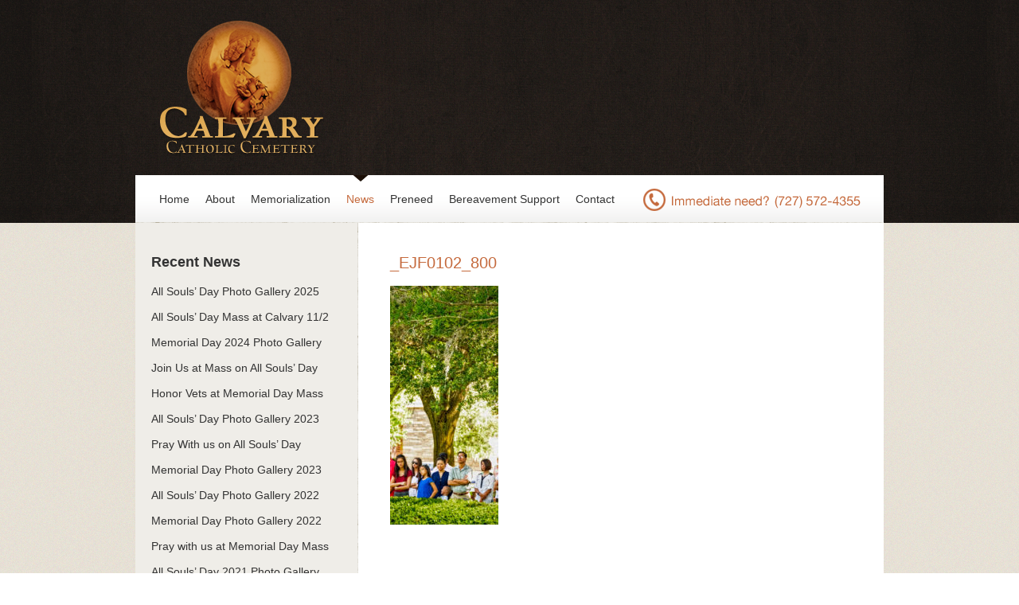

--- FILE ---
content_type: text/html; charset=UTF-8
request_url: https://calvarycemetery.net/_ejf0102_800
body_size: 3845
content:
<!DOCTYPE html>
<html lang="en" class="no-js">

<head>
<meta charset="utf-8" />
<title>Calvary Catholic Cemetery</title>


<!-- Begin Style -->
<link rel="stylesheet" type="text/css" href="https://calvarycemetery.net/wp-content/themes/calvary/style.css" />

<!-- Begin JS -->
<script type="text/javascript" src="https://calvarycemetery.net/wp-content/themes/calvary/js/jquery-1.6.4.min.js"></script>
<script type="text/javascript" src="https://calvarycemetery.net/wp-content/themes/calvary/js/jquery.cycle.js"></script>
<script type="text/javascript">
$(function() {
    $('#slider').cycle({
        fx:     'fade',
        speed:  'slow',
        timeout: 7000, 
        pager: '#pager',
		prev:    '#prev',
        next:    '#next',
        activePagerClass: 'current',       
       
    });
    
    $('#goto1').click(function() { 
    $('#slider').cycle(0); 
    return false; 
	}); 
 
	$('#goto2').click(function() {  
    $('#slider').cycle(1);  
    return false;  
	});
	
	$('#goto3').click(function() { 
    $('#slider').cycle(2); 
    return false; 
	}); 
 
	$('#goto4').click(function() {  
    $('#slider').cycle(3);  
    return false;  
	});
	
	$('#goto5').click(function() {  
    $('#slider').cycle(4);  
    return false;  
	});
	
	$('#goto6').click(function() {  
    $('#slider').cycle(5);  
    return false;  
	});
});
</script>
<script type="text/javascript" src="https://calvarycemetery.net/wp-content/themes/calvary/js/validation.js"></script>
<script type="text/javascript">
$(document).ready(function(){
	$("#contact-form").validate();
});
</script>

		<!-- All in One SEO 4.9.2 - aioseo.com -->
	<meta name="description" content="This family found shade beneath the canopy of one of the huge oak trees near the outdoor altar." />
	<meta name="robots" content="max-image-preview:large" />
	<meta name="author" content="Ed Foster, Jr."/>
	<link rel="canonical" href="https://calvarycemetery.net/_ejf0102_800" />
	<meta name="generator" content="All in One SEO (AIOSEO) 4.9.2" />
		<meta property="og:locale" content="en_US" />
		<meta property="og:site_name" content="Calvary Catholic Cemetery | Serving the Diocese of St. Petersburg, Fla." />
		<meta property="og:type" content="article" />
		<meta property="og:title" content="_EJF0102_800 | Calvary Catholic Cemetery" />
		<meta property="og:url" content="https://calvarycemetery.net/_ejf0102_800" />
		<meta property="article:published_time" content="2016-06-08T23:41:13+00:00" />
		<meta property="article:modified_time" content="2016-06-08T23:41:13+00:00" />
		<meta name="twitter:card" content="summary" />
		<meta name="twitter:title" content="_EJF0102_800 | Calvary Catholic Cemetery" />
		<script type="application/ld+json" class="aioseo-schema">
			{"@context":"https:\/\/schema.org","@graph":[{"@type":"BreadcrumbList","@id":"https:\/\/calvarycemetery.net\/_ejf0102_800#breadcrumblist","itemListElement":[{"@type":"ListItem","@id":"https:\/\/calvarycemetery.net#listItem","position":1,"name":"Home","item":"https:\/\/calvarycemetery.net","nextItem":{"@type":"ListItem","@id":"https:\/\/calvarycemetery.net\/_ejf0102_800#listItem","name":"_EJF0102_800"}},{"@type":"ListItem","@id":"https:\/\/calvarycemetery.net\/_ejf0102_800#listItem","position":2,"name":"_EJF0102_800","previousItem":{"@type":"ListItem","@id":"https:\/\/calvarycemetery.net#listItem","name":"Home"}}]},{"@type":"ItemPage","@id":"https:\/\/calvarycemetery.net\/_ejf0102_800#itempage","url":"https:\/\/calvarycemetery.net\/_ejf0102_800","name":"_EJF0102_800 | Calvary Catholic Cemetery","description":"This family found shade beneath the canopy of one of the huge oak trees near the outdoor altar.","inLanguage":"en-US","isPartOf":{"@id":"https:\/\/calvarycemetery.net\/#website"},"breadcrumb":{"@id":"https:\/\/calvarycemetery.net\/_ejf0102_800#breadcrumblist"},"author":{"@id":"https:\/\/calvarycemetery.net\/author\/edfosterjr#author"},"creator":{"@id":"https:\/\/calvarycemetery.net\/author\/edfosterjr#author"},"datePublished":"2016-06-08T19:41:13-04:00","dateModified":"2016-06-08T19:41:13-04:00"},{"@type":"Organization","@id":"https:\/\/calvarycemetery.net\/#organization","name":"Calvary Catholic Cemetery","description":"Serving the Diocese of St. Petersburg, Fla.","url":"https:\/\/calvarycemetery.net\/","logo":{"@type":"ImageObject","url":"https:\/\/calvarycemetery.net\/wp-content\/uploads\/2022\/10\/calvary-logo.jpg","@id":"https:\/\/calvarycemetery.net\/_ejf0102_800\/#organizationLogo","width":273,"height":208,"caption":"Calvary Catholic Cemetery"},"image":{"@id":"https:\/\/calvarycemetery.net\/_ejf0102_800\/#organizationLogo"}},{"@type":"Person","@id":"https:\/\/calvarycemetery.net\/author\/edfosterjr#author","url":"https:\/\/calvarycemetery.net\/author\/edfosterjr","name":"Ed Foster, Jr.","image":{"@type":"ImageObject","@id":"https:\/\/calvarycemetery.net\/_ejf0102_800#authorImage","url":"https:\/\/secure.gravatar.com\/avatar\/ed55143d1d24c210a5e262b848bc1c5ae0a032916f798448ea424c4bd3817c8a?s=96&d=mm&r=g","width":96,"height":96,"caption":"Ed Foster, Jr."}},{"@type":"WebSite","@id":"https:\/\/calvarycemetery.net\/#website","url":"https:\/\/calvarycemetery.net\/","name":"Calvary Catholic Cemetery","description":"Serving the Diocese of St. Petersburg, Fla.","inLanguage":"en-US","publisher":{"@id":"https:\/\/calvarycemetery.net\/#organization"}}]}
		</script>
		<!-- All in One SEO -->

<link rel="alternate" type="application/rss+xml" title="Calvary Catholic Cemetery &raquo; _EJF0102_800 Comments Feed" href="https://calvarycemetery.net/feed/?attachment_id=870" />
<link rel="alternate" title="oEmbed (JSON)" type="application/json+oembed" href="https://calvarycemetery.net/wp-json/oembed/1.0/embed?url=https%3A%2F%2Fcalvarycemetery.net%2F_ejf0102_800" />
<link rel="alternate" title="oEmbed (XML)" type="text/xml+oembed" href="https://calvarycemetery.net/wp-json/oembed/1.0/embed?url=https%3A%2F%2Fcalvarycemetery.net%2F_ejf0102_800&#038;format=xml" />
<style id='wp-img-auto-sizes-contain-inline-css' type='text/css'>
img:is([sizes=auto i],[sizes^="auto," i]){contain-intrinsic-size:3000px 1500px}
/*# sourceURL=wp-img-auto-sizes-contain-inline-css */
</style>
<style id='wp-emoji-styles-inline-css' type='text/css'>

	img.wp-smiley, img.emoji {
		display: inline !important;
		border: none !important;
		box-shadow: none !important;
		height: 1em !important;
		width: 1em !important;
		margin: 0 0.07em !important;
		vertical-align: -0.1em !important;
		background: none !important;
		padding: 0 !important;
	}
/*# sourceURL=wp-emoji-styles-inline-css */
</style>
<style id='wp-block-library-inline-css' type='text/css'>
:root{--wp-block-synced-color:#7a00df;--wp-block-synced-color--rgb:122,0,223;--wp-bound-block-color:var(--wp-block-synced-color);--wp-editor-canvas-background:#ddd;--wp-admin-theme-color:#007cba;--wp-admin-theme-color--rgb:0,124,186;--wp-admin-theme-color-darker-10:#006ba1;--wp-admin-theme-color-darker-10--rgb:0,107,160.5;--wp-admin-theme-color-darker-20:#005a87;--wp-admin-theme-color-darker-20--rgb:0,90,135;--wp-admin-border-width-focus:2px}@media (min-resolution:192dpi){:root{--wp-admin-border-width-focus:1.5px}}.wp-element-button{cursor:pointer}:root .has-very-light-gray-background-color{background-color:#eee}:root .has-very-dark-gray-background-color{background-color:#313131}:root .has-very-light-gray-color{color:#eee}:root .has-very-dark-gray-color{color:#313131}:root .has-vivid-green-cyan-to-vivid-cyan-blue-gradient-background{background:linear-gradient(135deg,#00d084,#0693e3)}:root .has-purple-crush-gradient-background{background:linear-gradient(135deg,#34e2e4,#4721fb 50%,#ab1dfe)}:root .has-hazy-dawn-gradient-background{background:linear-gradient(135deg,#faaca8,#dad0ec)}:root .has-subdued-olive-gradient-background{background:linear-gradient(135deg,#fafae1,#67a671)}:root .has-atomic-cream-gradient-background{background:linear-gradient(135deg,#fdd79a,#004a59)}:root .has-nightshade-gradient-background{background:linear-gradient(135deg,#330968,#31cdcf)}:root .has-midnight-gradient-background{background:linear-gradient(135deg,#020381,#2874fc)}:root{--wp--preset--font-size--normal:16px;--wp--preset--font-size--huge:42px}.has-regular-font-size{font-size:1em}.has-larger-font-size{font-size:2.625em}.has-normal-font-size{font-size:var(--wp--preset--font-size--normal)}.has-huge-font-size{font-size:var(--wp--preset--font-size--huge)}.has-text-align-center{text-align:center}.has-text-align-left{text-align:left}.has-text-align-right{text-align:right}.has-fit-text{white-space:nowrap!important}#end-resizable-editor-section{display:none}.aligncenter{clear:both}.items-justified-left{justify-content:flex-start}.items-justified-center{justify-content:center}.items-justified-right{justify-content:flex-end}.items-justified-space-between{justify-content:space-between}.screen-reader-text{border:0;clip-path:inset(50%);height:1px;margin:-1px;overflow:hidden;padding:0;position:absolute;width:1px;word-wrap:normal!important}.screen-reader-text:focus{background-color:#ddd;clip-path:none;color:#444;display:block;font-size:1em;height:auto;left:5px;line-height:normal;padding:15px 23px 14px;text-decoration:none;top:5px;width:auto;z-index:100000}html :where(.has-border-color){border-style:solid}html :where([style*=border-top-color]){border-top-style:solid}html :where([style*=border-right-color]){border-right-style:solid}html :where([style*=border-bottom-color]){border-bottom-style:solid}html :where([style*=border-left-color]){border-left-style:solid}html :where([style*=border-width]){border-style:solid}html :where([style*=border-top-width]){border-top-style:solid}html :where([style*=border-right-width]){border-right-style:solid}html :where([style*=border-bottom-width]){border-bottom-style:solid}html :where([style*=border-left-width]){border-left-style:solid}html :where(img[class*=wp-image-]){height:auto;max-width:100%}:where(figure){margin:0 0 1em}html :where(.is-position-sticky){--wp-admin--admin-bar--position-offset:var(--wp-admin--admin-bar--height,0px)}@media screen and (max-width:600px){html :where(.is-position-sticky){--wp-admin--admin-bar--position-offset:0px}}

/*# sourceURL=wp-block-library-inline-css */
</style>
<style id='classic-theme-styles-inline-css' type='text/css'>
/*! This file is auto-generated */
.wp-block-button__link{color:#fff;background-color:#32373c;border-radius:9999px;box-shadow:none;text-decoration:none;padding:calc(.667em + 2px) calc(1.333em + 2px);font-size:1.125em}.wp-block-file__button{background:#32373c;color:#fff;text-decoration:none}
/*# sourceURL=/wp-includes/css/classic-themes.min.css */
</style>
<link rel="https://api.w.org/" href="https://calvarycemetery.net/wp-json/" /><link rel="alternate" title="JSON" type="application/json" href="https://calvarycemetery.net/wp-json/wp/v2/media/870" /><link rel="EditURI" type="application/rsd+xml" title="RSD" href="https://calvarycemetery.net/xmlrpc.php?rsd" />
<link rel='shortlink' href='https://calvarycemetery.net/?p=870' />
</head>

<body>

<!-- Begin Header and Main Nav -->
<div id="header-wrap">
<div id="header">
<div id="logo"><a href="https://calvarycemetery.net"><h1>Calvary Catholic Cemetery</h1></a></div>
<div id="immediate-need"></div>
</div>

<div id="main-nav">
<div class="menu-header"><ul id="menu-main-navigation" class="menu"><li id="menu-item-41" class="menu-item menu-item-type-custom menu-item-object-custom menu-item-41"><a href="http://www.calvarycemetery.net/">Home</a></li>
<li id="menu-item-83" class="menu-item menu-item-type-post_type menu-item-object-page menu-item-83"><a href="https://calvarycemetery.net/about">About</a></li>
<li id="menu-item-81" class="menu-item menu-item-type-post_type menu-item-object-page menu-item-81"><a href="https://calvarycemetery.net/memorialization">Memorialization</a></li>
<li id="menu-item-134" class="menu-item menu-item-type-post_type menu-item-object-page current_page_parent menu-item-134"><a href="https://calvarycemetery.net/news">News</a></li>
<li id="menu-item-46" class="menu-item menu-item-type-post_type menu-item-object-page menu-item-46"><a href="https://calvarycemetery.net/preneed">Preneed</a></li>
<li id="menu-item-43" class="menu-item menu-item-type-post_type menu-item-object-page menu-item-43"><a href="https://calvarycemetery.net/bereavement-support">Bereavement Support</a></li>
<li id="menu-item-44" class="menu-item menu-item-type-post_type menu-item-object-page menu-item-44"><a href="https://calvarycemetery.net/contact">Contact</a></li>
</ul></div></div>
</div>
<!-- End Header and Main Nav -->

<div id="container">
<div id="wrapper">
<!-- Begin Main Content -->
<div id="main-content">

<div id="sidebar">
<h3>Recent News</h3>
<ul class="recent-posts">
<li><a href="https://calvarycemetery.net/news/all-souls-day-photo-gallery-2025">All Souls&#8217; Day Photo Gallery 2025</a>
</li>
<li><a href="https://calvarycemetery.net/news/celebrate-all-souls-day-mass-at-calvary">All Souls&#8217; Day Mass at Calvary 11/2</a>
</li>
<li><a href="https://calvarycemetery.net/events/memorial-day-2024-photo-gallery">Memorial Day 2024 Photo Gallery</a>
</li>
<li><a href="https://calvarycemetery.net/news/join-us-at-mass-on-all-souls-day">Join Us at Mass on All Souls&#8217; Day</a>
</li>
<li><a href="https://calvarycemetery.net/uncategorized/honor-veterans-at-memorial-day-mass">Honor Vets at Memorial Day Mass</a>
</li>
<li><a href="https://calvarycemetery.net/news/all-souls-day-photo-gallery-2023">All Souls&#8217; Day Photo Gallery 2023</a>
</li>
<li><a href="https://calvarycemetery.net/events/pray-with-us-on-all-souls-day-at-calvary">Pray With us on All Souls&#8217; Day</a>
</li>
<li><a href="https://calvarycemetery.net/photo-gallery/memorial-day-photo-gallery-2023">Memorial Day Photo Gallery 2023</a>
</li>
<li><a href="https://calvarycemetery.net/news/all-souls-day-photo-gallery-2022">All Souls&#8217; Day Photo Gallery 2022</a>
</li>
<li><a href="https://calvarycemetery.net/events/memorial-day-photo-gallery-2022">Memorial Day Photo Gallery 2022</a>
</li>
<li><a href="https://calvarycemetery.net/events/pray-for-our-fallen-heroes-with-us-on-memorial-day">Pray with us at Memorial Day Mass</a>
</li>
<li><a href="https://calvarycemetery.net/news/all-souls-day-2021-photo-gallery">All Souls&#8217; Day 2021 Photo Gallery</a>
</li>
</ul>
<a href="/news" class="btn">View All News</a>
</div>
<div id="right">

<article style="background:none;">


<h1><a href="https://calvarycemetery.net/_ejf0102_800" title="_EJF0102_800">_EJF0102_800</a></h1>
<br>

<p class="attachment"><a href='https://calvarycemetery.net/wp-content/uploads/2016/06/EJF0102_800.jpg'><img decoding="async" width="136" height="300" src="https://calvarycemetery.net/wp-content/uploads/2016/06/EJF0102_800-136x300.jpg" class="attachment-medium size-medium" alt="" srcset="https://calvarycemetery.net/wp-content/uploads/2016/06/EJF0102_800-136x300.jpg 136w, https://calvarycemetery.net/wp-content/uploads/2016/06/EJF0102_800-768x1699.jpg 768w, https://calvarycemetery.net/wp-content/uploads/2016/06/EJF0102_800-463x1024.jpg 463w, https://calvarycemetery.net/wp-content/uploads/2016/06/EJF0102_800.jpg 800w" sizes="(max-width: 136px) 100vw, 136px" /></a></p>

</article>
</div>

</div>
<!-- End Main Content -->

<!-- Begin Footer -->
<div id="footer">
<ul>
<div class="menu-header"><ul id="menu-main-navigation-1" class="menu"><li class="menu-item menu-item-type-custom menu-item-object-custom menu-item-41"><a href="http://www.calvarycemetery.net/">Home</a></li>
<li class="menu-item menu-item-type-post_type menu-item-object-page menu-item-83"><a href="https://calvarycemetery.net/about">About</a></li>
<li class="menu-item menu-item-type-post_type menu-item-object-page menu-item-81"><a href="https://calvarycemetery.net/memorialization">Memorialization</a></li>
<li class="menu-item menu-item-type-post_type menu-item-object-page current_page_parent menu-item-134"><a href="https://calvarycemetery.net/news">News</a></li>
<li class="menu-item menu-item-type-post_type menu-item-object-page menu-item-46"><a href="https://calvarycemetery.net/preneed">Preneed</a></li>
<li class="menu-item menu-item-type-post_type menu-item-object-page menu-item-43"><a href="https://calvarycemetery.net/bereavement-support">Bereavement Support</a></li>
<li class="menu-item menu-item-type-post_type menu-item-object-page menu-item-44"><a href="https://calvarycemetery.net/contact">Contact</a></li>
</ul></div></ul>
<p class="copyright">&copy; Copyright 2026 Calvary Catholic Cemetery. All Rights Reserved.</p>
</div>
<!-- End Footer -->

</div>
</div>
<!--GOOGLE ANALYTICS-->
<script type="text/javascript">
var gaJsHost = (("https:" == document.location.protocol) ? "https://ssl." : "http://www.");
document.write(unescape("%3Cscript src='" + gaJsHost + "google-analytics.com/ga.js' type='text/javascript'%3E%3C/script%3E"));
</script>
<script type="text/javascript">
try {
var pageTracker = _gat._getTracker("UA-7321724-1");
pageTracker._trackPageview();
} catch(err) {}</script>
<!--GOOGLE ANALYTICS-->
</body>
</html>

--- FILE ---
content_type: text/css
request_url: https://calvarycemetery.net/wp-content/themes/calvary/style.css
body_size: 2197
content:
/*
Theme Name: Calvary
Author: Ed Foster
Description: Calvary is a custom theme created for Calvary Catholic Cemetery, located in Clearwater, Florida and part of the Diocese of St. Petersburg, Florida.
Version: 1.0
*/

/* CSS RESET */
html, body, div, span, applet, object, iframe,
h1, h2, h3, h4, h5, h6, p, blockquote, pre,
a, abbr, acronym, address, big, cite, code,
del, dfn, em, img, ins, kbd, q, s, samp,
small, strike, strong, sub, sup, tt, var,
b, u, i, center,
dl, dt, dd, ol, ul, li,
fieldset, form, label, legend,
table, caption, tbody, tfoot, thead, tr, th, td,
article, aside, canvas, details, embed, 
figure, figcaption, footer, header, hgroup, 
menu, nav, output, ruby, section, summary,
time, mark, audio, video { margin: 0; padding: 0; border: 0; font-size: 100%; font: inherit; vertical-align: baseline; text-decoration: none; }
/* HTML5 display-role reset for older browsers */
article, aside, details, figcaption, figure, footer, header, hgroup, menu, nav, section { display: block; }
body { line-height: 1; }
ol, ul { list-style: none; }
blockquote, q { quotes: none; }
blockquote:before, blockquote:after, q:before, q:after { content: ''; content: none; }
table { border-collapse: collapse; border-spacing: 0; }
a img { border: none; }
input { font-family: Arial, Geneva, sans-serif; }
strong { font-weight: bold; }
body { -webkit-tap-highlight-color: none; }

::selection {  }
::-moz-selection {  }

/* GENERAL */
body { background: url(images/bg-body.png) repeat; font-family: Arial, Geneva, sans-serif; font-size: 100%; color: #333333; padding-bottom: 50px; }

div#header-wrap { width: 100%; height: 280px; background: url(images/bg-header.png) top center repeat; }
div#header { width: 940px; margin: 0 auto; }
div#logo a { float: left; width: 255px; height: 220px; background: url(images/logo.png) center center no-repeat; }
div#logo a h1 { position: absolute; top: -999px; left: -999px; }

div#main-nav { width: 940px; height: 60px; background: url(images/bg-main-nav.png) bottom right repeat-x; margin: 0 auto; display: block; clear: left }
div#main-nav ul { padding-left: 30px; text-align: left; }
div#main-nav ul li { display: inline; }
div#main-nav ul li a { float: left; height: 60px; line-height: 60px; margin-right: 20px; font-size: .875em; color: #333333; display: inline-block; }
div#main-nav ul li a:hover { color: #c56a3d; }
div#main-nav ul li.current-menu-item a, div#main-nav ul li.current-page-ancestor a, div#main-nav ul li.current_page_parent a { color: #c56a3d; background: url(images/bg-main-nav-active.png) top center no-repeat; }

div#container { width: 100%; /*background: url(images/bg-container.png)*/ top center no-repeat; clear: left }

div#wrapper { width: 940px; margin: 0 auto; }


/* HOME PAGE JQUERY SLIDER */
div#slider-wrap { background: url(images/dbl-line.png) bottom center repeat-x; padding-bottom: 40px; }
div#slider { padding-bottom: 30px; height: 480px; width: 940px; display: block; }
div#slider div.slide { width: 940px; height: 450px; position: relative; display: none; background: none; }
div#slider div.first { display: inline; }

div#slider div.slide img { padding: 30px; display: block; margin-bottom: 20px; width: 880px; height: 340px; background: #ffffff; }

div#slider div.slide p { font-family: Georgia, serif; font-size: 1.25em; line-height: 1.45em; font-style: italic; padding: 0 30px; }
a.btn { width: 185px; height: 50px; line-height: 50px; text-align: center; font-size: 1.125em; color: #ffffff; float: right; margin-right: 30px; background: url(images/btn-home-slider.png) center center no-repeat; margin-top: 5px; text-shadow: 1px 1px 1px rgba(0, 0, 0, .25); }

ul#pager { text-align: center; }
ul#pager li { display: inline; }
ul#pager li a { display: inline-block; width: 15px; height: 15px; -webkit-border-radius: 50px; -moz-border-radius: 50px; border-radius:50px; background: #aaa79f; margin: 0 5px; }
ul#pager li.current a { background: #c56a3d; }



div#home-intro { background: url(images/dbl-line.png) bottom center repeat-x; overflow: auto; padding: 30px; }
div#home-intro h1 { font-size: 1.125em; margin-bottom: 10px; color: #c56a3d; }
div#home-intro p { font-size: .875em; line-height: 1.5em; margin-bottom: 10px; }
div#home-intro p a { color: #333333; font-weight: bold; }

#home-widgets {  padding: 30px; overflow: hidden; background: url(images/dbl-line.png) bottom center repeat-x; }
#home-widgets .widget-left, #home-widgets .widget-center, #home-widgets .widget-right { width: 270px; margin-right: 35px; float: left; }
#home-widgets .widget-right { margin-right: 0; }
#home-widgets h3 { font-size: 1em; color: #c56a3d; margin-bottom: 10px; font-weight: normal; }
#home-widgets img { width: 270px; height: auto; }
#home-widgets p { font-size: .875em; line-height: 1.5em; margin-bottom: 10px; }
#home-widgets p a { color: #333333; font-weight: bold; letter-spacing: normal; }

/*div#recent-news { width: 420px; float: left; }
div#preneed { width: 420px; float: right; }*/

div#recent-news ul { overflow: hidden; }
div#recent-news ul li { width: 420px; margin-right: 40px; float: left; }
div#recent-news ul li.last { margin-right: 0; }
div#recent-news ul li h2, div#preneed h1 { font-size: 1.125em; margin-bottom: 10px; color: #c56a3d; }
div#recent-news ul li h2 a, div#preneed h1 a { color: #c56a3d; }


/* MAIN CONTENT */
div#main-content { width: 940px; background: #ffffff url(images/bg-left-column.png) top left repeat-y; overflow: auto }
div#sidebar { width: 240px; padding: 40px 20px; float: left; }
div#right { width: 580px; padding: 40px 40px 40px 0px; float: right; }
h3 { font-weight: bold; margin-bottom: 20px; font-size: 1.125em; }
div#sidebar h3 { }
div#right h3.title { }
div#main-content p { font-size: .875em; line-height: 1.5em; margin-bottom: 20px; }
div#main-content p.price { color: #999999; padding-top: 5px; border-top: solid 1px #cccccc; }
div#main-content p a { color: #333333; text-decoration: underline; }
div#main-content p a:hover { text-decoration: none; }

div#sidebar ul.sub-nav li { background: url(images/secondary-nav-border.png) center bottom no-repeat; padding-bottom: 1px; }
div#sidebar ul.sub-nav li a { padding: 12px 10px; display: block; font-size: .875em; color: #444444; }
div#sidebar ul.sub-nav li a:hover { background: url(images/bg-secondary-nav-hover.png) bottom center repeat-y; }
div#sidebar ul.sub-nav li.current_page_item a { background: url(images/bg-secondary-nav-hover.png) bottom center repeat-y; }
div#sidebar ul.sub-nav li.current_page_item a:after { content: url(images/arrow.png); }

div#main-content img.map { padding: 30px; background: #ffffff url(images/secondary-nav-border.png) bottom center repeat-x; }


/* NEWS */
div.date {  }
div#main-content article { padding-bottom: 20px; margin-bottom: 30px; background: url(images/secondary-nav-border.png) bottom center repeat-x; }
div#main-content article h1 { margin-bottom: 3px; font-size: 1.25em; }
div#main-content article h1 a, article h1 a:visited { color: #c56a3d; }
div#main-content article p.date { font-size: .825em; color: #454545; }
div#main-content article p a.read-more { color: #c56a3d; text-decoration: none; }
div#main-content article p a.read-more:hover { text-decoration: underline; }

div#sidebar ul.recent-posts li a { color: #333333; font-size: .875em; margin-bottom: 15px; display: block; line-height: 1.25em; }
div#sidebar ul.recent-posts li a span { display: block; font-size: .875em; margin-bottom: 3px; }
div#main-content .wp-caption-text { font-size: .825em; color: #888888; line-height: 1.3em; margin-top: 10px; padding-bottom: 15px; border-bottom: 2px #dddddd solid; margin-right:10px; }
.wp-caption { margin-bottom: 35px; }
.alignleft { display: inline; float: left; margin-right: 1.5em; } 

.photo-credit {
	font-size: 11px !important;
}


/* CONTACT FORM */
div#contact-form-wrap div.row { padding: 10px 0; }
div#contact-form-wrap div.row label { display: block; font-size: .875em; margin-bottom: 5px; font-weight: bold }
div#contact-form-wrap input { width: 330px; height: 20px; padding: 10px; border: solid 1px #d9d5cc; font-size: 1em; }
div#contact-form-wrap textarea { width: 558px; height: 150px; padding: 10px; border: solid 1px #d9d5cc; font-size: 1em; }
div#contact-form-wrap input#submit { width: 185px; height: 50px; text-align: center; font-size: 1.125em; color: #ffffff; float: right; margin-right: 30px; background: url(images/btn-home-slider.png) center center no-repeat; margin-top: 5px; text-shadow: 1px 1px 1px rgba(0, 0, 0, .25); border: none; float: left; cursor: pointer; }
div#contact-form-wrap div.row label.error { color: red; margin-top: 5px; font-weight: normal; }


/* FOOTER */
div#footer { padding: 0 30px; text-align: center; margin-top: 30px; }
div#footer ul { text-align: center }
div#footer ul li { display: inline; }
div#footer ul li a { display: inline-block; margin: 0px 5px; font-size: .75em; color: #8a7d6a; text-shadow: 1px 1px 1px #ffffff; }
div#footer ul li a:hover { text-decoration: underline; }

p.copyright { font-size: .75em; color: #8a7d6a; text-shadow: 1px 1px 1px #ffffff; display: block; margin-top: 10px; }

/* MEDIA QUERIES */
@media screen and (max-width: 800px) {

}

@media screen and (max-width: 480px) {

}